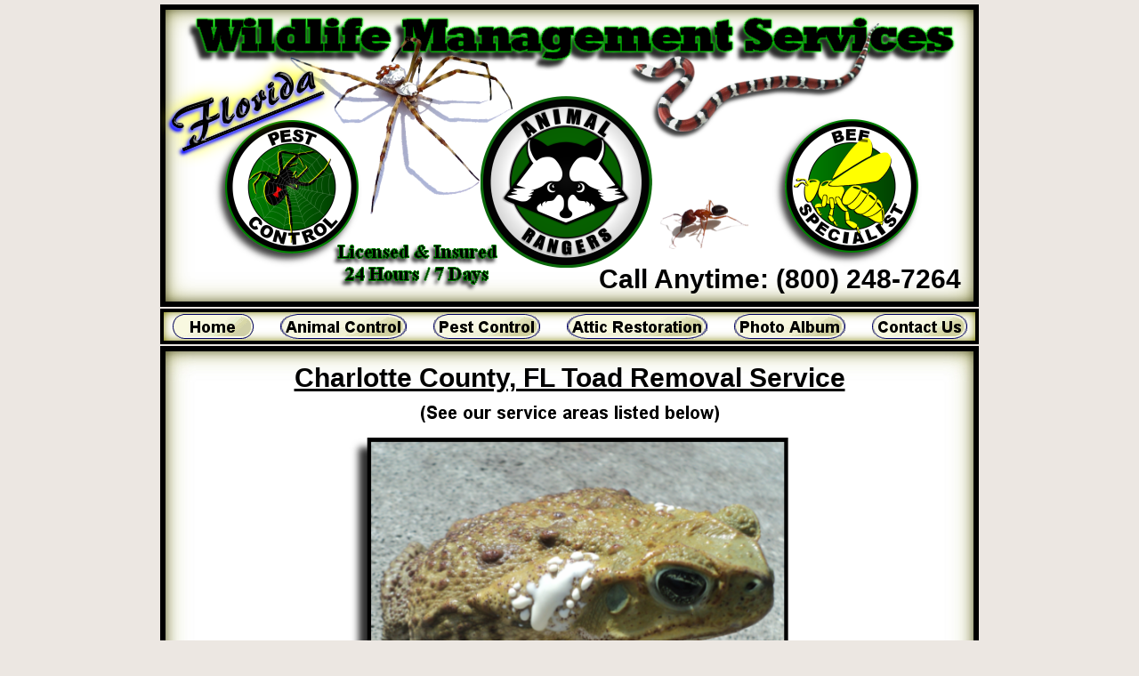

--- FILE ---
content_type: text/html
request_url: https://www.animalrangers.com/charlotte_county_animal_removal/toad_removal.html
body_size: 2793
content:
<!--$sitebuilder version="2.9.0" extra="Java(1.8.0_40)" md5="3282ab157f7eb71ec530ef5c00734605"$-->
<!--$templateKey Blank||1.0.0$-->
<html>
  <head>
    <title>Charlotte County, FL Toad Removal Service - Cane Toad Control</title>
    <meta name="generator" content="SiteBuilder/2.9.0/1.8.0_40">
    <meta name="author" content="Noel Hanson">
    <meta name="description" content="Wildlife control specialists provide bufo toad removal services in Charlotte County, FL. We capture and remove dangerous cane toads. Expert cane toad control trapping and removal services in Charlotte County, FL. Services to get rid of toads in the yard.">
    <meta name="keywords" content="Charlotte county, fl, florida, toad removal, toad control, toad capture, toad poison, toad trapper, toad trap, toad trapping, get rid of toads, toads in the yard, cane toad, cane toad control, bufo toad, bufo toad removal, cane toad removal">
    <!--$page size 950, 4758$-->
    <!--$page margin 5, 15, 20, 15$-->
    <!--$centered$-->
    <!--$fontFamily Arial$-->
    <!--$fontSize 14$-->
    <style type="text/css"><!--
      BODY {font-family:"Arial"; font-size:14;margin:0px;padding:0px;text-align:center;min-width:950px;}
      P {font-family:"Arial"; font-size:14;}
      FORM {margin:0;padding:0;}
      #centerwrapper {text-align:left;width:950px;margin-left:auto;margin-right:auto;}
    --></style>
  </head>
  <body bgcolor="#ECE7E2" text="#000000" link="#0000FF" vlink="#800080" topmargin="0" leftmargin="0">

<!--$begin exclude$-->
    <div id="centerwrapper">
      <div id="root" style="position:absolute;width:950px;height:3082px;">
<!--$end exclude$-->
        <div id="e0" style="position:absolute;left:15;top:389;width:920;height:1635;"><img src="../images/bg_main2.jpg" width="920" height="1635" alt=""></div>        <div id="e1" style="position:absolute;left:15;top:347;width:920;height:40;"><img src="../images/bar_image2.png" width="920" height="40" alt=""></div>        <div id="e2" style="position:absolute;left:37;top:407;width:876;height:36;">
          <table border="0" cellspacing="0" cellpadding="0" width="876">
            <tr>
              <td nowrap height="36" align="center" valign="top"><span class="text"><b><u><font size="6"><span style="font-size:30px;line-height:35px;">Charlotte County, FL Toad Removal Service<br soft></span></font></u></b></span></td>
            </tr>
          </table>
        </div>
        <div id="e3" style="position:absolute;left:29;top:353;width:893;height:28;"><!--$navbar 
name=Nav_Bar.nav
assetID=%NavbarAsset:/navigation_bars/Nav_Bar.nav
$--><!--$begin exclude$--><table border="0" cellspacing="0" cellpadding="0"><tr><td><a href="../index.html" onMouseOver="document.images['i4'].src='../sitebuilder/images/Nav_Bar-0-mouseOver-11104.png'" onMouseOut="document.images['i4'].src='../sitebuilder/images/Nav_Bar-0-inactive-11088.png'"><img name="i4" src="../sitebuilder/images/Nav_Bar-0-inactive-11088.png" border="0" width="91" height="28" alt=""/></a></td><td width="30" height="0"> <img src="" width="30" height="1" alt=""></td><td><a href="../wildlife_control.html" onMouseOver="document.images['i5'].src='../sitebuilder/images/Nav_Bar-1-mouseOver-11135.png'" onMouseOut="document.images['i5'].src='../sitebuilder/images/Nav_Bar-1-inactive-11119.png'"><img name="i5" src="../sitebuilder/images/Nav_Bar-1-inactive-11119.png" border="0" width="142" height="28" alt=""/></a></td><td width="30" height="0"> <img src="" width="30" height="1" alt=""></td><td><a href="../pest_exterminator.html" onMouseOver="document.images['i6'].src='../sitebuilder/images/Nav_Bar-2-mouseOver-33260.png'" onMouseOut="document.images['i6'].src='../sitebuilder/images/Nav_Bar-2-inactive-33245.png'"><img name="i6" src="../sitebuilder/images/Nav_Bar-2-inactive-33245.png" border="0" width="120" height="28" alt=""/></a></td><td width="30" height="0"> <img src="" width="30" height="1" alt=""></td><td><a href="../attic_insulation.html" onMouseOver="document.images['i7'].src='../sitebuilder/images/Nav_Bar-3-mouseOver-63177.png'" onMouseOut="document.images['i7'].src='../sitebuilder/images/Nav_Bar-3-inactive-63161.png'"><img name="i7" src="../sitebuilder/images/Nav_Bar-3-inactive-63161.png" border="0" width="158" height="28" alt=""/></a></td><td width="30" height="0"> <img src="" width="30" height="1" alt=""></td><td><a href="../florida_animal_control.html" onMouseOver="document.images['i8'].src='../sitebuilder/images/Nav_Bar-4-mouseOver-82057.png'" onMouseOut="document.images['i8'].src='../sitebuilder/images/Nav_Bar-4-inactive-82041.png'"><img name="i8" src="../sitebuilder/images/Nav_Bar-4-inactive-82041.png" border="0" width="125" height="28" alt=""/></a></td><td width="30" height="0"> <img src="" width="30" height="1" alt=""></td><td><a href="../info_page.html" onMouseOver="document.images['i9'].src='../sitebuilder/images/Nav_Bar-5-mouseOver-02962.png'" onMouseOut="document.images['i9'].src='../sitebuilder/images/Nav_Bar-5-inactive-02931.png'"><img name="i9" src="../sitebuilder/images/Nav_Bar-5-inactive-02931.png" border="0" width="107" height="28" alt=""/></a></td></tr></table><!--$end exclude$-->        </div>
        <div id="e10" style="position:absolute;left:287;top:451;width:377;height:25;">
          <table border="0" cellspacing="0" cellpadding="0" width="377">
            <tr>
              <td nowrap height="25" align="center"><map name="imageText10"></map>
<!--$begin exclude$--><img border=0 src="../sitebuilder/images/charlotte_county_animal_removal_toad_removal.html-0.png" width="377" height="25" usemap="#imageText10"><!--$end exclude$--><!--$imageText <span class="text"><b><font size="4"><span style="font-size:20px;line-height:24px;">(See our service areas listed below)<br soft></span></font></b></span>$--><!--$imageTextFile %ImageAssetImpl:/sitebuilder/images/charlotte_county_animal_removal_toad_removal.html-0.png$--></td>
            </tr>
          </table>
        </div>
        <div id="e11" style="position:absolute;left:550;top:1955;width:87;height:58;"><a href="wasp_removal.html" onMouseOver="document.images['i11'].src='../images/next_9.png'; return true;"  onMouseOut="document.images['i11'].src='../images/next_7.png'"><!--$mouseOver %ImageAssetImpl:/images/next_9.png$--><img src="../images/next_7.png" width="87" height="58" border="0" alt="Charlotte County, FL Wasp Removal" name="i11"></a></div>        <div id="e12" style="position:absolute;left:307;top:1955;width:87;height:58;"><a href="squirrel_removal.html" onMouseOver="document.images['i12'].src='../images/back_8.png'; return true;"  onMouseOut="document.images['i12'].src='../images/back_9.png'"><!--$mouseOver %ImageAssetImpl:/images/back_8.png$--><img src="../images/back_9.png" width="87" height="58" border="0" alt="Charlotte County, FL Squirrel Removal" name="i12"></a></div>        <div id="e13" style="position:absolute;left:429;top:1963;width:90;height:36;">
          <table border="0" cellspacing="0" cellpadding="0" width="90">
            <tr>
              <td nowrap height="36" align="center"><span class="text"><a href="../charlotte_county_animal_removal.html"><b><font size="6"><span style="font-size:30px;line-height:35px;">HOME<br soft></span></font></b></a></span></td>
            </tr>
          </table>
        </div>
        <div id="e14" style="position:absolute;left:50;top:1005;width:862;height:911;">
          <table border="0" cellspacing="0" cellpadding="0" width="862">
            <tr>
              <td nowrap height="911"><span class="text"><b><i><font size="6"><span style="font-size:30px;line-height:35px;">Need a professional bufo toad (cane toad) removal service <br soft>in Charlotte County, FL?<br><br></span></font></i></b><font size="6"><span style="font-size:30px;line-height:35px;">trapping and control services in Charlotte County, FL. Our <br soft>nuisance wildlife removal specialists provide expert </span></font><a href="wildlife_control_trappers.html"><font size="6"><span style="font-size:30px;line-height:35px;">animal <br soft></span></font></a><a href="wildlife_control_trappers.html"><font size="6"><span style="font-size:30px;line-height:35px;">control</span></font></a><font size="6"><span style="font-size:30px;line-height:35px;"> services to get rid of cane toads in the yard and keep <br soft>your pets safe. Our technicians provide a full inspection to locate <br soft>and remove dangerous giant marine toads. Ask our Charlotte <br soft>County, FL wildlife specialists about customized toad control <br soft>services.<br><br>Our wildlife experts provide professional animal control services <br soft>in Charlotte County, FL. We help manage and control cane toad <br soft>populations for local residents. Our technicians use humane toad <br soft>traps to safely capture and remove toads (marine toads, bufo <br soft>toads, cane toads, bufo marinus, giant toads).<br><br>Animal Rangers, Inc. is a professional nuisance wildlife trapping <br soft>and </span></font><a href="frog_removal.html"><font size="6"><span style="font-size:30px;line-height:35px;">frog </span></font></a><a href="frog_removal.html"><font size="6"><span style="font-size:30px;line-height:35px;">removal</span></font></a><font size="6"><span style="font-size:30px;line-height:35px;"> service in Charlotte County, FL. Our team of <br soft>animal control experts are equipped and experienced to handle <br soft>all kinds of animal related problems. Please visit our </span></font><a href="../charlotte_county_animal_removal.html"><font size="6"><span style="font-size:30px;line-height:35px;">home page</span></font></a><font size="6"><span style="font-size:30px;line-height:35px;"> <br soft>for a list of wildlife control services we provide in Charlotte <br soft>County, FL.<br><br></span></font><b><font size="6"><span style="font-size:30px;line-height:35px;">Call us anytime! &nbsp;(800) 248-7264<br soft></span></font></b></span></td>
            </tr>
          </table>
        </div>
        <div id="e15" style="position:absolute;left:225;top:489;width:500;height:500;"><img src="../images/toad_AR1.png" width="500" height="500" alt="Charlotte County, FL Toad Removal Service"></div>        <div id="e16" style="position:absolute;left:15;top:5;width:920;height:340;"><img src="../images/bg_title2.png" width="920" height="340" alt=""></div>        <div id="e17" style="position:absolute;left:507;top:296;width:409;height:36;">
          <table border="0" cellspacing="0" cellpadding="0" width="409">
            <tr>
              <td nowrap height="36" align="center"><span class="text"><b><font size="6"><span style="font-size:30px;line-height:35px;">Call Anytime: (800) 248-7264<br soft></span></font></b></span></td>
            </tr>
          </table>
        </div>
        <div id="e18" style="position:absolute;left:18;top:2060;width:890;height:450;"><img src="../images/text_A3.png" width="890" height="450" alt=""></div>        <div id="e19" style="position:absolute;left:80;top:2121;width:792;height:316;">
          <table border="0" cellspacing="0" cellpadding="0" width="792">
            <tr>
              <td nowrap height="316" align="center"><span class="text"><b><font size="6"><span style="font-size:30px;line-height:35px;">Nuisance Wildlife, Animal Removal &amp; Pest Control <br soft>Services in Charlotte County, FL.<br>(</span></font></b><a href="wildlife_control_trappers.html"><b><font size="6"><span style="font-size:30px;line-height:35px;">Animal Control</span></font></b></a><b><font size="6"><span style="font-size:30px;line-height:35px;"> + </span></font></b><a href="pest_control.html"><b><font size="6"><span style="font-size:30px;line-height:35px;">Pest Control</span></font></b></a><b><font size="6"><span style="font-size:30px;line-height:35px;">)<br></span></font></b><a href="armadillo_removal.html"><b><font size="6"><span style="font-size:30px;line-height:35px;">Armadillos</span></font></b></a><b><font size="6"><span style="font-size:30px;line-height:35px;">, &nbsp;</span></font></b><a href="bat_removal.html"><b><font size="6"><span style="font-size:30px;line-height:35px;">Bats</span></font></b></a><b><font size="6"><span style="font-size:30px;line-height:35px;">, &nbsp;</span></font></b><a href="bee_removal.html"><b><font size="6"><span style="font-size:30px;line-height:35px;">Bees</span></font></b></a><b><font size="6"><span style="font-size:30px;line-height:35px;"> / </span></font></b><a href="wasp_removal.html"><b><font size="6"><span style="font-size:30px;line-height:35px;">Wasps</span></font></b></a><b><font size="6"><span style="font-size:30px;line-height:35px;">, &nbsp;</span></font></b><a href="bird_removal.html"><b><font size="6"><span style="font-size:30px;line-height:35px;">Birds</span></font></b></a><b><font size="6"><span style="font-size:30px;line-height:35px;"> / </span></font></b><a href="pigeon_removal.html"><b><font size="6"><span style="font-size:30px;line-height:35px;">Pigeons</span></font></b></a><b><font size="6"><span style="font-size:30px;line-height:35px;">, &nbsp;<br soft></span></font></b><a href="bobcat_removal.html"><b><font size="6"><span style="font-size:30px;line-height:35px;">Bobcats</span></font></b></a><b><font size="6"><span style="font-size:30px;line-height:35px;">, &nbsp;</span></font></b><a href="cat_removal.html"><b><font size="6"><span style="font-size:30px;line-height:35px;">Feral Cats</span></font></b></a><b><font size="6"><span style="font-size:30px;line-height:35px;">, &nbsp;</span></font></b><a href="coyote_removal.html"><b><font size="6"><span style="font-size:30px;line-height:35px;">Coyotes</span></font></b></a><b><font size="6"><span style="font-size:30px;line-height:35px;">, &nbsp;</span></font></b><a href="dead_animal_removal.html"><b><font size="6"><span style="font-size:30px;line-height:35px;">Dead Animals</span></font></b></a><b><font size="6"><span style="font-size:30px;line-height:35px;">, &nbsp;</span></font></b><a href="duck_removal.html"><b><font size="6"><span style="font-size:30px;line-height:35px;">Ducks</span></font></b></a><b><font size="6"><span style="font-size:30px;line-height:35px;">, &nbsp;<br soft></span></font></b><a href="fox_removal.html"><b><font size="6"><span style="font-size:30px;line-height:35px;">Foxes</span></font></b></a><b><font size="6"><span style="font-size:30px;line-height:35px;">, &nbsp;</span></font></b><a href="gopher_removal.html"><b><font size="6"><span style="font-size:30px;line-height:35px;">Gophers</span></font></b></a><b><font size="6"><span style="font-size:30px;line-height:35px;">, &nbsp;</span></font></b><a href="hog_removal.html"><b><font size="6"><span style="font-size:30px;line-height:35px;">Hogs</span></font></b></a><b><font size="6"><span style="font-size:30px;line-height:35px;">, &nbsp;</span></font></b><a href="iguana_removal.html"><b><font size="6"><span style="font-size:30px;line-height:35px;">Iguanas</span></font></b></a><b><font size="6"><span style="font-size:30px;line-height:35px;">, &nbsp;</span></font></b><a href="lizard_removal.html"><b><font size="6"><span style="font-size:30px;line-height:35px;">Lizards</span></font></b></a><b><font size="6"><span style="font-size:30px;line-height:35px;">, &nbsp;</span></font></b><a href="mole_removal.html"><b><font size="6"><span style="font-size:30px;line-height:35px;">Moles</span></font></b></a><b><font size="6"><span style="font-size:30px;line-height:35px;">, &nbsp;<br soft></span></font></b><a href="opossum_removal.html"><b><font size="6"><span style="font-size:30px;line-height:35px;">Opossums</span></font></b></a><b><font size="6"><span style="font-size:30px;line-height:35px;">, &nbsp;</span></font></b><a href="peacock_removal.html"><b><font size="6"><span style="font-size:30px;line-height:35px;">Peacocks</span></font></b></a><b><font size="6"><span style="font-size:30px;line-height:35px;">, &nbsp;</span></font></b><a href="raccoon_removal.html"><b><font size="6"><span style="font-size:30px;line-height:35px;">Raccoons</span></font></b></a><b><font size="6"><span style="font-size:30px;line-height:35px;">, &nbsp;</span></font></b><a href="rat_removal.html"><b><font size="6"><span style="font-size:30px;line-height:35px;">Rats</span></font></b></a><b><font size="6"><span style="font-size:30px;line-height:35px;"> / </span></font></b><a href="mouse_removal.html"><b><font size="6"><span style="font-size:30px;line-height:35px;">Mice</span></font></b></a><b><font size="6"><span style="font-size:30px;line-height:35px;">, &nbsp;<br soft></span></font></b><a href="snake_removal.html"><b><font size="6"><span style="font-size:30px;line-height:35px;">Snakes</span></font></b></a><b><font size="6"><span style="font-size:30px;line-height:35px;">, &nbsp;</span></font></b><a href="squirrel_removal.html"><b><font size="6"><span style="font-size:30px;line-height:35px;">Squirrels</span></font></b></a><b><font size="6"><span style="font-size:30px;line-height:35px;">, &nbsp;</span></font></b><a href="toad_removal.html"><b><font size="6"><span style="font-size:30px;line-height:35px;">Toads</span></font></b></a><b><font size="6"><span style="font-size:30px;line-height:35px;"> / </span></font></b><a href="frog_removal.html"><b><font size="6"><span style="font-size:30px;line-height:35px;">Frogs</span></font></b></a><b><font size="6"><span style="font-size:30px;line-height:35px;">, &nbsp;</span></font></b><a href="attic_restoration.html"><b><font size="6"><span style="font-size:30px;line-height:35px;">Attic Restorations</span></font></b></a><b><font size="6"><span style="font-size:30px;line-height:35px;">, &nbsp;<br soft></span></font></b><a href="animal_exclusions.html"><b><font size="6"><span style="font-size:30px;line-height:35px;">Animal Exclusions</span></font></b></a><b><font size="6"><span style="font-size:30px;line-height:35px;">, &nbsp;Etc.<br soft></span></font></b></span></td>
            </tr>
          </table>
        </div>
        <div id="e20" style="position:absolute;left:15;top:3043;width:920;height:19;">
          <table border="0" cellspacing="0" cellpadding="0" width="920">
            <tr>
              <td nowrap height="19" align="center"><span class="text"><a href="../index.html"><b><font size="3"><span style="font-size:16px;line-height:19px;">HOME</span></font></b></a><b><font size="3"><span style="font-size:16px;line-height:19px;"> &nbsp;&nbsp;| &nbsp;&nbsp;</span></font></b><a href="../wildlife_control.html"><b><font size="3"><span style="font-size:16px;line-height:19px;">ANIMAL CONTROL</span></font></b></a><b><font size="3"><span style="font-size:16px;line-height:19px;"> &nbsp;&nbsp;| &nbsp;&nbsp;</span></font></b><a href="../pest_exterminator.html"><b><font size="3"><span style="font-size:16px;line-height:19px;">PEST CONTROL</span></font></b></a><b><font size="3"><span style="font-size:16px;line-height:19px;"> &nbsp;&nbsp;| &nbsp;&nbsp;</span></font></b><a href="../attic_insulation.html"><b><font size="3"><span style="font-size:16px;line-height:19px;">ATTIC RESTORATION</span></font></b></a><a href="../attic_insulation.html"><b><font size="3"><span style="font-size:16px;line-height:19px;">S</span></font></b></a><b><font size="3"><span style="font-size:16px;line-height:19px;"> &nbsp;&nbsp;| &nbsp;&nbsp;</span></font></b><a href="../florida_animal_control.html"><b><font size="3"><span style="font-size:16px;line-height:19px;">PHOTO ALBUM</span></font></b></a><b><font size="3"><span style="font-size:16px;line-height:19px;"> &nbsp;&nbsp;| &nbsp;&nbsp;</span></font></b><a href="../info_page.html"><b><font size="3"><span style="font-size:16px;line-height:19px;">CONTACT US<br soft></span></font></b></a></span></td>
            </tr>
          </table>
        </div>
        <div id="e21" style="position:absolute;left:101;top:2524;width:750;height:500;"><img src="../images/2015_team1.png" width="750" height="500" alt=""></div><!--$begin exclude$-->
      </div>
    </div>
<!--$end exclude$-->
  </body>
</html>
